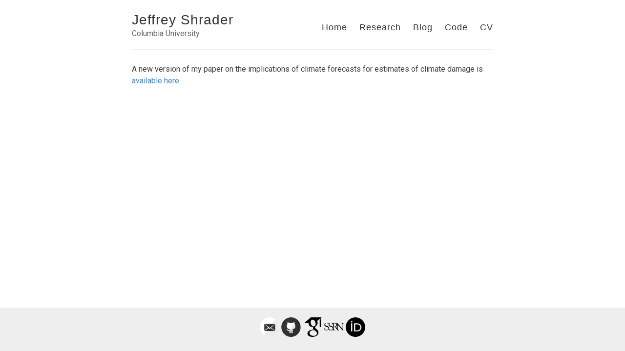

--- FILE ---
content_type: text/html; charset=utf-8
request_url: https://jeffreyshrader.com/new-ficl/
body_size: 2141
content:
<!DOCTYPE html>
<html>
  <head>
    <title>Jeffrey Shrader – Columbia University</title>
    <!-- Begin Jekyll SEO tag v2.8.0 -->
<title>Jeffrey Shrader | Columbia University</title>
<meta name="generator" content="Jekyll v3.10.0" />
<meta property="og:title" content="Jeffrey Shrader" />
<meta name="author" content="Jeffrey Shrader" />
<meta property="og:locale" content="en_US" />
<meta name="description" content="A new version of my paper on the implications of climate forecasts for estimates of climate damage is available here." />
<meta property="og:description" content="A new version of my paper on the implications of climate forecasts for estimates of climate damage is available here." />
<link rel="canonical" href="https://jeffreyshrader.com//new-ficl/" />
<meta property="og:url" content="https://jeffreyshrader.com//new-ficl/" />
<meta property="og:site_name" content="Jeffrey Shrader" />
<meta property="og:type" content="article" />
<meta property="article:published_time" content="2023-06-06T00:00:00+00:00" />
<meta name="twitter:card" content="summary" />
<meta property="twitter:title" content="Jeffrey Shrader" />
<script type="application/ld+json">
{"@context":"https://schema.org","@type":"BlogPosting","author":{"@type":"Person","name":"Jeffrey Shrader"},"dateModified":"2023-06-06T00:00:00+00:00","datePublished":"2023-06-06T00:00:00+00:00","description":"A new version of my paper on the implications of climate forecasts for estimates of climate damage is available here.","headline":"Jeffrey Shrader","mainEntityOfPage":{"@type":"WebPage","@id":"https://jeffreyshrader.com//new-ficl/"},"url":"https://jeffreyshrader.com//new-ficl/"}</script>
<!-- End Jekyll SEO tag -->

        <meta charset="utf-8" />
    <meta content='text/html; charset=utf-8' http-equiv='Content-Type'>
    <meta http-equiv='X-UA-Compatible' content='IE=edge'>
    <meta name='viewport' content='width=device-width, initial-scale=1.0, maximum-scale=1.0'>

    
    <meta name="description" content="A new version of my paper on the implications of climate forecasts for estimates of climate damage is available here.
" />
    <meta property="og:description" content="A new version of my paper on the implications of climate forecasts for estimates of climate damage is available here.
" />
    
    <meta name="author" content="Jeffrey Shrader" />

    
    <meta property="og:title" content="" />
    <meta property="twitter:title" content="" />
    

    
    <meta property="og:image" content="https://jeffreyshrader.com//images/jeff_plant.jpg"/>
    <meta property="twitter:image" content="https://jeffreyshrader.com//images/jeff_plant.jpg"/>
    
    <meta property="og:site_name" content="Jeffrey Shrader - Assistant Professor"/>


    <link rel="stylesheet" type="text/css" href="/style.css" />
    <link rel="alternate" type="application/rss+xml" title="Jeffrey Shrader - Columbia University" href="/feed.xml" />
    <link rel="canonical" href="https://jeffreyshrader.com//new-ficl/" />

    <meta name="theme-color" content="#000000">
    <link rel="icon" type="image/png" sizes="32x32" href="/images/reg_icon12358.png">
  </head>

  <body>
    <div id="bar"></div>
    <div class="wrapper-container">
      <div class="wrapper-masthead">
        <div class="container">
          <header class="masthead clearfix">
            <!--<a href="/" class="site-avatar"><img src="/images/jeff_plant.jpg" /></a>-->

            <div class="site-info">
              <h1 class="site-name"><a href="/">Jeffrey Shrader</a></h1>
              <p class="site-description">Columbia University</p> 
            </div>

            <nav>
              <a href="/">Home</a>
              <div class="dropdown">
                <a href="/research">Research</a>
                <div class="dropdown-content">
                  <a href="/research/#working-papers">Working papers</a>
                  <a href="/research/#work-in-progress">Work in progress</a>
                  <a href="/research/#highlighted-publications">Publications</a>
                  <a href="/research/#policy-work">Policy work</a>
                </div>
              </div>
              <a href="/blog">Blog</a>
              <a href="/code">Code</a>
              <a href="/papers/shrader_cv.pdf">CV</a>
              <!--<a href="/search">Search</a>-->
            </nav>
          </header>
        </div>
      </div>

      <div class="wrapper-main">
        <div id="main" role="main" class="container">
          <script src="https://cdn.mathjax.org/mathjax/latest/MathJax.js?config=TeX-AMS-MML_HTMLorMML" type="text/javascript"></script>
<article class="post detailed">
  <h1></h1>

  <div>
    <!--<p class="author_title">Jeffrey Shrader  ·  June  6, 2023</p>-->
    <!--
    <div class="post-tags">
      
      
        <a href="/categories/#news">news</a>
        
      
    </div>
  </div>-->
    
  <div class="entry">
    <p>A new version of my paper on the implications of climate forecasts for estimates of climate damage is <a href="/papers/forecasts_and_adaptation.pdf">available here</a>.</p>

  </div>

  <!--<div>
    <p><span class="share-box">Share:</span> <a href="http://twitter.com/share?text=&url=https://jeffreyshrader.com//new-ficl/" target="_blank">Twitter</a>, <a href="https://www.facebook.com/sharer.php?u=https://jeffreyshrader.com//new-ficl/" target="_blank">Facebook</a></p>
  </div>-->

  <!--<<div class="date">
    Written on 2023-06-06
  </div>
  -->
  
</article>

        </div>
      </div>

      <div class="wrapper-footer">
        <div class="container">
          <footer class="footer">
            <a href="mailto:jgs2103@columbia.edu"><i class="svg-icon email"></i></a>
<a href="https://github.com/jshrader"><i class="svg-icon github"></i></a>
<a href="https://scholar.google.com/citations?user=9VrtHcIAAAAJ&hl=en"><i class="svg-icon googlescholar"></i></a>












<a href="https://papers.ssrn.com/sol3/cf_dev/AbsByAuth.cfm?per_id=1435490"><i class="svg-icon ssrn"></i></a>
<a href="https://orcid.org/9VrtHcIAAAAJ&hl=en"><i class="svg-icon orcid"></i></a>


          </footer>
        </div>
      </div>
    </div>

    <!--<script src="/js/jquery.min.js"></script>-->
    <script>
  var acc = document.getElementsByClassName("accordion");
  var i;
  
  for (i = 0; i < acc.length; i++) {
                  acc[i].onclick = function(){
                  this.classList.toggle("active");
                  this.parentNode.nextElementSibling.classList.toggle("show");
                  }
                  }
</script>

    <script>
  function externalLinks() {
  for(var c = document.getElementsByTagName("a"), a = 0;
  a < c.length;a++) {
      var b = c[a];
      b.getAttribute("href") && b.hostname !== location.hostname && (b.target = "_blank")
      }
      } ;
      externalLinks(); 
</script>

    
	<!-- Google Analytics -->
	<script>
		(function(i,s,o,g,r,a,m){i['GoogleAnalyticsObject']=r;i[r]=i[r]||function(){
		(i[r].q=i[r].q||[]).push(arguments)},i[r].l=1*new Date();a=s.createElement(o),
		m=s.getElementsByTagName(o)[0];a.async=1;a.src=g;m.parentNode.insertBefore(a,m)
		})(window,document,'script','//www.google-analytics.com/analytics.js','ga');

		ga('create', 'UA-147419201-1', 'auto');
		ga('send', 'pageview', {
		  'page': '/new-ficl/',
		  'title': ''
		});
	</script>
	<!-- End Google Analytics -->


  </body>
</html>


--- FILE ---
content_type: text/css; charset=utf-8
request_url: https://jeffreyshrader.com/style.css
body_size: 29422
content:
@charset "UTF-8";
/***************/
/* MEYER RESET */
/***************/
@import url("https://fonts.googleapis.com/css?family=Roboto");
html, body, div, span, applet, object, iframe,
h1, h2, h3, h4, h5, h6, p, blockquote, pre,
a, abbr, acronym, address, big, cite, code,
del, dfn, em, img, ins, kbd, q, s, samp,
small, strike, strong, sub, sup, tt, var,
b, u, i, center,
dl, dt, dd, ol, ul, li,
fieldset, form, label, legend,
table, caption, tbody, tfoot, thead, tr, th, td,
article, aside, canvas, details, embed,
figure, figcaption, footer, header, hgroup,
menu, nav, output, ruby, section, summary,
time, mark, audio, video {
  margin: 0;
  padding: 0;
  border: 0;
  font-size: 100%;
  font: inherit;
  vertical-align: baseline;
}

article, aside, details, figcaption, figure,
footer, header, hgroup, menu, nav, section {
  display: block;
}

body {
  line-height: 1;
}

ol, ul {
  list-style: none;
}

blockquote, q {
  quotes: none;
}

blockquote:before, blockquote:after,
q:before, q:after {
  content: '';
  content: none;
}

table {
  border-collapse: collapse;
  border-spacing: 0;
}

*, *:before, *:after {
  -moz-box-sizing: border-box;
  -webkit-box-sizing: border-box;
  box-sizing: border-box;
}

/**************/
/*  MY RULES  */
/**************/
button.accordion {
  font-family: -system-ui, -apple-system, BlinkMacSystemFont, "Segoe UI", Roboto, Helvetica, Arial, sans-serif, "Apple Color Emoji", "Segoe UI Emoji", "Segoe UI Symbol";
  color: #404040;
  cursor: pointer;
  padding: 0px;
  border: none;
  text-align: left;
  outline: none;
  font-size: 100%;
  font-weight: 200;
  transition: 0.4s;
  background-color: #ffffff;
}

button.accordion:hover {
  background-color: #f1f1f1;
}

button.accordion:after {
  content: '[\002B]';
  font-size: 90%;
  color: #777;
  float: left;
  margin-left: 1px;
}

button.accordion.active:after {
  content: "[\2212]";
}

div.panel {
  padding: 0px 20px 0px 20px;
  margin-top: -16px;
  display: none;
  background-color: white;
  font-size: 100%;
}

div.panel.show {
  display: block !important;
}

/**************/
/* BASE RULES */
/**************/
html {
  font-size: 100%;
  height: 100%;
}

body {
  background: #fff;
  font-family: -system-ui, -apple-system, BlinkMacSystemFont, "Segoe UI", Roboto, Helvetica, Arial, sans-serif, "Apple Color Emoji", "Segoe UI Emoji", "Segoe UI Symbol";
  color: #404040;
  line-height: 1.5;
  font-weight: 200;
  font-size: 16px;
  height: 100%;
}

.container {
  margin: 0 auto;
  /* This controls overall width of the page */
  /*max-width: 780px;*/
  max-width: 760px;
  padding: 0 10px;
  width: 100%;
}

h1, h2, h3, h4, h5, h6 {
  font-family: -system-ui, -apple-system, BlinkMacSystemFont, "Segoe UI", Roboto, Helvetica, Arial, sans-serif, "Apple Color Emoji", "Segoe UI Emoji", "Segoe UI Symbol";
  color: #222;
  font-weight: bold;
  line-height: 1.5;
  margin: 1em 0 15px;
  padding: 0;
  text-align: center;
  /* Possible to put text-align: center; in mobile bracket? */
}
@media screen and (max-width: 640px) {
  h1, h2, h3, h4, h5, h6 {
    line-height: 1.4;
  }
}

h1 {
  font-size: 28px;
}
h1 a {
  color: inherit;
}

h2 {
  font-size: 22px;
}

@media (min-width: 769px) {
  .post h2::before, .post h2::after {
    content: "";
    display: inline-block;
    vertical-align: middle;
    width: 46px;
    height: 1px;
    background: #c0d3da;
    margin: 0px 30px;
  }
}
h3 {
  font-size: 18px;
}

h4 {
  font-size: 16px;
  color: #222;
}

p {
  margin: 12px 0;
}

p.about_manual {
  margin: 5px 16px 5px 0px;
}

table {
  padding: 0;
}

table tr {
  border-top: 1px solid #cccccc;
  background-color: white;
  margin: 0;
  padding: 0;
}

table tr:nth-child(2n) {
  background-color: #f8f8f8;
}

table tr th {
  font-weight: bold;
  border: 1px solid #cccccc;
  text-align: left;
  margin: 0;
  padding: 6px 13px;
}

table tr td {
  border: 1px solid #cccccc;
  text-align: left;
  margin: 0;
  padding: 6px 13px;
}

table tr th :first-child,
table tr td :first-child {
  margin-top: 0;
}

table tr th :last-child,
table tr td :last-child {
  margin-bottom: 0;
}

/*.detailed .entry p:first-of-type:first-letter {
    float: left;
    margin: 0.13em 0.05em 0 -0.05em;
    font-size: 3.333em;
    line-height: 0.75em;
}*/
#search-container {
  text-align: center;
}

#search-input {
  width: 80%;
  padding: 12px 20px;
  margin: 8px 0;
  display: inline-block;
  border: 1px solid #ccc;
  border-radius: 4px;
  box-sizing: border-box;
  font-size: 18px;
  background-color: #fff3ff;
}

.share-box {
  font-weight: bold;
  color: #222;
}

a {
  color: #4183C4;
  text-decoration: none;
  cursor: pointer;
}
a:hover, a:active {
  color: #4183C4;
}

ul, ol {
  margin: 15px 0;
  padding-left: 30px;
}

ul {
  list-style-type: disc;
}

ol {
  list-style-type: decimal;
}

ol ul, ul ol, ul ul, ol ol {
  margin: 0;
}

ul ul, ol ul {
  list-style-type: circle;
}

em, i {
  font-style: italic;
}

strong, b {
  font-weight: bold;
}

img {
  max-width: 100%;
}

p > img {
  text-align: center;
  display: block;
  margin: 0 auto;
}

.gmnoprint img {
  max-width: none;
}

.date {
  color: #666;
}

::-moz-selection {
  color: #000;
  background: #eee;
}

::selection {
  color: #000;
  background: #eee;
}

.clearfix:before,
.clearfix:after {
  content: " ";
  display: table;
}

.clearfix:after {
  clear: both;
}

/*********************/
/* LAYOUT / SECTIONS */
/*********************/
.wrapper-masthead {
  margin-bottom: 25px;
}

.masthead {
  padding: 20px 0;
  border-bottom: 1px solid #eee;
}
@media screen and (max-width: 640px) {
  .masthead {
    text-align: center;
  }
}

.site-avatar {
  float: left;
  width: 1px;
  height: 1px;
  margin-right: 0px;
}
@media screen and (max-width: 640px) {
  .site-avatar {
    float: none;
    display: block;
    margin: 0 auto;
  }
}
.site-avatar img {
  border-radius: 5px;
}

.site-info {
  float: left;
}
@media screen and (max-width: 640px) {
  .site-info {
    float: none;
    display: block;
    margin: 0 auto;
    text-align: center;
  }
}

.site-name {
  margin: 0;
  color: #333;
  cursor: pointer;
  font-family: "Helvetica Neue", Helvetica, Arial, sans-serif;
  font-weight: 300;
  font-size: 28px;
  letter-spacing: 1px;
  text-align: left;
}
@media screen and (max-width: 640px) {
  .site-name {
    text-align: center;
    margin: 3px 0;
  }
}

.site-description {
  margin: -5px 0 0 0;
  color: #666;
  font-size: 16px;
  text-align: left;
  /* Again, possible to quickly do different mobile align? */
}
@media screen and (max-width: 640px) {
  .site-description {
    text-align: center;
    margin: 3px 0;
  }
}

nav {
  float: right;
  margin-top: 23px;
  font-family: "Helvetica Neue", Helvetica, Arial, sans-serif;
  font-size: 18px;
}
@media screen and (max-width: 640px) {
  nav {
    float: none;
    margin-top: 9px;
    display: block;
    font-size: 16px;
  }
}
nav a {
  margin-left: 20px;
  color: #333;
  text-align: right;
  font-weight: 300;
  letter-spacing: 1px;
}
@media screen and (max-width: 640px) {
  nav a {
    margin: 0 10px;
    color: #4183C4;
  }
}

.dropdown {
  position: relative;
  display: inline-block;
}

.dropdown-content {
  display: none;
  position: absolute;
  background-color: white;
  margin-left: 16px;
  margin-top: 0px;
  box-shadow: 0px 8px 16px 0px rgba(0, 0, 0, 0.2);
  z-index: 1;
  width: auto !important;
  white-space: nowrap;
}

.dropdown-content a {
  color: black;
  padding-right: 12px;
  padding-left: 0px;
  padding-top: 4px;
  text-decoration: none;
  display: block;
  text-align: left !important;
  font-size: 16px;
}

.dropdown-content a:hover {
  color: #147497;
}

@media screen and (min-width: 640px) {
  .dropdown:hover .dropdown-content {
    display: block;
  }
}
.posts > .post {
  padding-bottom: 0em;
  border-bottom: 1px solid #eee;
}

.posts > .post:last-child {
  padding-bottom: 1em;
  border-bottom: none;
}

.post blockquote {
  margin: 1.8em .8em;
  /*border-left: 2px solid $gray;*/
  padding: 0.1em 1em;
  color: #666;
  font-size: 18px;
  font-style: italic;
  background-color: #ede1ff;
}
.post .you-may-like {
  margin: 1.8em .8em;
  /*border-left: 2px solid $gray;*/
  padding: 0.1em 1em;
  color: #666;
  font-size: 22px;
  font-style: italic;
  background-color: #ddffb5;
}
.post .comments {
  margin-top: 10px;
}
.post .read-more {
  text-transform: uppercase;
  font-size: 15px;
}

.wrapper-container {
  min-height: 100%;
  position: relative;
}

.wrapper-container-resize {
  /*border : 2px solid #000; */
  overflow: hidden;
}

.wrapper-container-resize div {
  min-height: 140px;
  padding: 0px;
}

#about_one {
  float: left;
  margin-right: 16px;
  margin-top: 8px;
  width: 320px;
}

#about_two {
  overflow: hidden;
  margin-left: 8px;
  margin-right: 9px;
  text-align: justify;
  font-size: 100%;
  /*min-height:140px;*/
}

.post-container div {
  max-height: 64px;
  padding: 0px;
}

#one_post {
  float: left;
  margin-right: 4px;
  margin-top: 0px;
  margin-left: 0px;
  width: 94px;
}

#two_post {
  overflow: hidden;
  margin-left: 6px;
  /*min-height:140px;*/
}

#one_post p {
  margin: 6px 0;
}

#two_post p {
  margin: 6px 0;
}

#one_post img {
  max-height: 46px;
  float: center;
}

#one_contact {
  float: left;
  width: 50%;
  padding: 0px;
  /*float:left; 
margin-right:12px;
margin-top: 0px;
margin-left:0px;
min-width: 50%;*/
}

#two_contact {
  float: left;
  width: 50%;
  padding: 0px;
  /*overflow:hidden;
  margin-left:12px;
  float:left;*/
  /*min-height:140px;*/
}

.column {
  float: left;
  width: 50%;
  padding: 0px;
}

/* Clear floats after the columns */
.row:after {
  content: "";
  display: table;
  clear: both;
}

@media screen and (max-width: 640px) {
  #about_one {
    /* float: none is crucial to resizing */
    float: none;
    display: block;
    margin-left: auto;
    margin-right: auto;
    /*width:40%;*/
    border: 0;
  }

  #one_post {
    /* float: none is crucial to resizing */
    float: none;
    display: block;
    margin-left: auto;
    margin-right: auto;
    /*width:40%;*/
    border: 0;
  }

  #one_post img {
    max-height: 46px;
    float: none;
    display: block;
  }

  #one_contact {
    /* float: none is crucial to resizing */
    float: none;
    display: block;
    margin-left: auto;
    margin-right: auto;
    /*width:40%;*/
    border: 0;
    text-align: center;
  }

  #two_contact {
    /* float: none is crucial to resizing */
    float: none;
    display: block;
    margin-left: auto;
    margin-right: auto;
    /*width:40%;*/
    border: 0;
    text-align: center;
  }
}
.wrapper-main {
  padding-bottom: 134px;
}

.wrapper-footer {
  position: absolute;
  bottom: 0;
  width: 100%;
  height: 89px;
  background-color: #eee;
}

footer {
  padding: 20px 0;
  text-align: center;
}

body:after {
      background: linear-gradient(to right, #ffffff 0, #2196F3 33%, #E91E63 66%, #000 100%);
      width: 100%;
      height: 5px;
      top: 0;
      position: absolute;
      left: 0;
      content: '';
}

#bar {
  background: #ffffff;
  height: 7px;
  background-size: cover;
  background-position: left 60%;
  position: fixed;
  top: 0;
  width: 100%;
  overflow: hidden;
  z-index: 1000;
}

.post h1 {
  font-family: -system-ui, -apple-system, BlinkMacSystemFont, "Segoe UI", Roboto, Helvetica, Arial, sans-serif, "Apple Color Emoji", "Segoe UI Emoji", "Segoe UI Symbol";
  text-align: center;
  font-weight: bold;
  font-kerning: auto;
  font-feature-settings: "kern","liga","dlig","hlig","cswh";
  line-height: 1.2;
}

.page h1 {
  font-family: -system-ui, -apple-system, BlinkMacSystemFont, "Segoe UI", Roboto, Helvetica, Arial, sans-serif, "Apple Color Emoji", "Segoe UI Emoji", "Segoe UI Symbol";
  text-align: center;
  font-weight: bold;
  font-kerning: auto;
  font-feature-settings: "kern","liga","dlig","hlig","cswh";
  line-height: 1.2;
}

.author_title {
  text-align: center;
  color: #939aa1;
  letter-spacing: 2px;
}

.post_date {
  text-align: left;
  color: #939aa1;
}

.cd-container a {
  color: #30434e;
  text-decoration: none;
  font-family: "Open Sans", sans-serif;
}

.cd-container img {
  max-width: 100%;
}

.cd-container h1, .cd-container h2 {
  font-family: "Open Sans", sans-serif;
  font-weight: bold;
}

/* --------------------------------

Modules - reusable parts of our design

-------------------------------- */
.cd-container {
  /* this class is used to give a max-width to the element it is applied to, and center it horizontally when it reaches that max-width */
  width: 90%;
  max-width: 1170px;
  margin: 0 auto;
}

.cd-container::after {
  /* clearfix */
  content: '';
  display: table;
  clear: both;
}

#cd-timeline {
  position: relative;
  padding: 2em 0;
  margin-top: 2em;
  margin-bottom: 2em;
}

#cd-timeline::before {
  /* this is the vertical line */
  content: '';
  position: absolute;
  top: 0;
  left: 18px;
  height: 100%;
  width: 4px;
  background: #d7e4ed;
}

@media only screen and (min-width: 1170px) {
  #cd-timeline {
    margin-top: 3em;
    margin-bottom: 3em;
  }

  #cd-timeline::before {
    left: 50%;
    margin-left: -2px;
  }
}
.cd-timeline-block {
  position: relative;
  margin: 2em 0;
}

.cd-timeline-block:after {
  content: "";
  display: table;
  clear: both;
}

.cd-timeline-block:first-child {
  margin-top: 0;
}

.cd-timeline-block:last-child {
  margin-bottom: 0;
}

@media only screen and (min-width: 1170px) {
  .cd-timeline-block {
    margin: 4em 0;
  }

  .cd-timeline-block:first-child {
    margin-top: 0;
  }

  .cd-timeline-block:last-child {
    margin-bottom: 0;
  }
}
.cd-timeline-img {
  position: absolute;
  top: 0;
  left: 0;
  width: 40px;
  height: 40px;
  border-radius: 50%;
  box-shadow: 0 0 0 4px white, inset 0 2px 0 rgba(0, 0, 0, 0.08), 0 3px 0 4px rgba(0, 0, 0, 0.05);
}

.cd-timeline-img img {
  display: block;
  width: 24px;
  height: 24px;
  position: relative;
  left: 50%;
  top: 50%;
  margin-left: -12px;
  margin-top: -12px;
  border-radius: 10px;
}

.cd-timeline-img.cd-picture {
  background: #75ce66;
}

.cd-timeline-img.cd-movie {
  background: #c03b44;
}

.cd-timeline-img.cd-location {
  background: #f0ca45;
}

.chip {
  display: inline-block;
  height: 32px;
  font-size: 14px;
  font-weight: 500;
  color: rgba(0, 0, 0, 0.6);
  line-height: 32px;
  padding: 0 12px;
  border-radius: 16px;
  background-color: #e4e4e4;
  margin-bottom: 5px;
  margin-right: 5px;
}

.yellow.lighten-2 {
  background-color: #efd3f9 !important;
}

#gh-latest {
  font-size: 16px;
  text-align: center;
}

.text-link {
  color: #000;
  text-decoration: none;
  border-bottom: 1px dotted #000;
}

#carbonads {
  --width: 180px;
  --font-size: 14px;
}

#carbonads {
  font-family: -apple-system, BlinkMacSystemFont, "Segoe UI", Roboto, Oxygen-Sans, Ubuntu, Cantarell, "Helvetica Neue", Helvetica, Arial, sans-serif;
  display: inline-block;
  overflow: hidden;
  max-width: 270px;
  border-radius: 4px;
  text-align: center;
  border: dashed 1px #e6e6e6;
  background-color: #fafafa;
  font-size: var(--font-size);
  line-height: 1.5;
  width: 100%;
}

#carbonads a {
  color: inherit;
  text-decoration: none;
}

#carbonads a:hover {
  color: inherit;
}

#carbonads span {
  position: relative;
  display: block;
  overflow: hidden;
}

.carbon-img {
  display: block;
  margin-bottom: 8px;
  max-width: var(--width);
  line-height: 1;
}

.carbon-img img {
  display: block;
  margin: 0 auto;
  max-width: 130px !important;
  width: var(--width);
  height: auto;
  float: left;
  margin: 0;
}

.carbon-text {
  display: block;
  padding: 0 1em 8px;
  max-width: 138px;
  float: left;
  text-align: left;
}

.carbon-poweredby {
  display: block;
  padding: 10px var(--font-size);
  background: repeating-linear-gradient(-45deg, transparent, transparent 5px, rgba(0, 0, 0, 0.025) 5px, rgba(0, 0, 0, 0.025) 10px) rgba(241, 243, 244, 0.4);
  text-transform: uppercase;
  letter-spacing: .5px;
  font-weight: 600;
  font-size: 9px;
  line-height: 0;
}

.post-tags {
  text-align: center;
  line-height: 35px;
}

.post-tags a {
  font-size: 14.5px;
  padding: 2px 13px;
  border: none;
  background-color: #4CAF50;
  border-radius: 50px;
  color: #fff;
}

/* Next, back on posts */
.pagination a, .pagination span {
  padding: 3px 10px 5px;
  border: 1px solid #ffffff;
  margin-left: -2px;
  margin-right: -2px;
  background-color: #ffffff;
  display: inline-block;
  font-size: 14px;
  border-radius: 60px;
}

.pagination a:hover {
  background-color: #f1f1f1;
  color: #333;
  border: 1px solid #eee;
}

.pagination {
  text-align: center;
}

@media only screen and (min-width: 320px) and (max-width: 759px) {
  #carbonads {
    float: none;
    margin: 0 auto;
    max-width: 330px;
  }

  #carbonads span {
    position: relative;
  }

  #carbonads > span {
    max-width: none;
  }

  .carbon-img {
    float: left;
    margin: 0;
  }

  .carbon-img img {
    max-width: 130px !important;
  }

  .carbon-text {
    float: left;
    margin-bottom: 0;
    padding: 8px 20px;
    text-align: left;
    max-width: calc(100% - 130px - 3em);
  }

  .carbon-poweredby {
    left: 130px;
    bottom: 0;
    display: block;
    width: 100%;
  }
}
.tlemail {
  width: 80%;
  padding: 12px 20px;
  margin: 8px 0;
  display: inline-block;
  border: 1px solid #ccc;
  border-radius: 4px;
  box-sizing: border-box;
}

.subscribeBtn {
  width: 30%;
  background-color: #4CAF50;
  color: white;
  padding: 14px 20px;
  margin: 8px 0;
  border: none;
  border-radius: 4px;
  cursor: pointer;
  font-size: 11pt;
}

.tinyletterForm {
  border: 1px solid #ccc;
  padding: 3px;
  text-align: center;
  background: #ececec;
  margin: 8px;
  border-radius: 5px;
}

.btn-subscribe {
  line-height: 20px;
  text-decoration: none;
  background: #00000015;
  border: none;
  font-size: 12px;
  padding: 0px 7px;
  display: inline-block;
  border-radius: 4px;
  position: relative;
  top: -1px;
  margin-left: 5px;
  color: black;
}

.btn-subscribe:hover {
  color: black;
}

.btn-subscribe > svg {
  width: 21px;
  height: 21px;
  vertical-align: bottom;
  margin: 0 -2px 0 -5px;
}

@media only screen and (min-width: 1170px) {
  .cd-timeline-img {
    width: 60px;
    height: 60px;
    left: 50%;
    margin-left: -30px;
    /* Force Hardware Acceleration in WebKit */
    -webkit-transform: translateZ(0);
    -webkit-backface-visibility: hidden;
  }

  .cssanimations .cd-timeline-img.is-hidden {
    visibility: hidden;
  }

  .cssanimations .cd-timeline-img.bounce-in {
    visibility: visible;
    -webkit-animation: cd-bounce-1 0.6s;
    -moz-animation: cd-bounce-1 0.6s;
    animation: cd-bounce-1 0.6s;
  }
}
@-webkit-keyframes cd-bounce-1 {
  0% {
    opacity: 0;
    -webkit-transform: scale(0.5);
  }
  60% {
    opacity: 1;
    -webkit-transform: scale(1.2);
  }
  100% {
    -webkit-transform: scale(1);
  }
}
@-moz-keyframes cd-bounce-1 {
  0% {
    opacity: 0;
    -moz-transform: scale(0.5);
  }
  60% {
    opacity: 1;
    -moz-transform: scale(1.2);
  }
  100% {
    -moz-transform: scale(1);
  }
}
@keyframes cd-bounce-1 {
  0% {
    opacity: 0;
    -webkit-transform: scale(0.5);
    -moz-transform: scale(0.5);
    -ms-transform: scale(0.5);
    -o-transform: scale(0.5);
    transform: scale(0.5);
  }
  60% {
    opacity: 1;
    -webkit-transform: scale(1.2);
    -moz-transform: scale(1.2);
    -ms-transform: scale(1.2);
    -o-transform: scale(1.2);
    transform: scale(1.2);
  }
  100% {
    -webkit-transform: scale(1);
    -moz-transform: scale(1);
    -ms-transform: scale(1);
    -o-transform: scale(1);
    transform: scale(1);
  }
}
.cd-timeline-content {
  position: relative;
  margin-left: 60px;
  background: #e9f0f5;
  border-radius: 0.25em;
  padding: 1em;
  box-shadow: 0 3px 0 #d7e4ed;
}

.cd-timeline-content:after {
  content: "";
  display: table;
  clear: both;
}

.cd-timeline-content h2 {
  color: #303e49;
}

.cd-timeline-content p, .cd-timeline-content .cd-read-more, .cd-timeline-content .cd-date {
  font-size: 13px;
  font-size: 0.8125rem;
}

.cd-timeline-content .cd-read-more, .cd-timeline-content .cd-date {
  display: inline-block;
}

.cd-timeline-content p {
  margin: 1em 0;
  line-height: 1.6;
}

.cd-timeline-content .cd-read-more {
  float: right;
  padding: .8em 1em;
  background: #acb7c0;
  color: white;
  border-radius: 0.25em;
}

.no-touch .cd-timeline-content .cd-read-more:hover {
  background-color: #bac4cb;
}

.cd-timeline-content .cd-date {
  float: left;
  padding: .8em 0;
  opacity: .7;
}

.cd-timeline-content::before {
  content: '';
  position: absolute;
  top: 16px;
  right: 100%;
  height: 0;
  width: 0;
  border: 7px solid transparent;
  border-right: 7px solid white;
}

@media only screen and (min-width: 768px) {
  .cd-timeline-content h2 {
    font-size: 20px;
    font-size: 1.25rem;
  }

  .cd-timeline-content p {
    font-size: 16px;
    font-size: 1rem;
  }

  .cd-timeline-content .cd-read-more, .cd-timeline-content .cd-date {
    font-size: 14px;
    font-size: 0.875rem;
  }
}
@media only screen and (min-width: 1170px) {
  .cd-timeline-content {
    margin-left: 0;
    padding: 1.6em;
    width: 45%;
  }

  .cd-timeline-content::before {
    top: 24px;
    left: 100%;
    border-color: transparent;
    border-left-color: white;
  }

  .cd-timeline-content .cd-read-more {
    float: left;
  }

  .cd-timeline-content .cd-date {
    position: absolute;
    width: 100%;
    left: 122%;
    top: 6px;
    font-size: 16px;
    font-size: 1rem;
  }

  .cd-timeline-block:nth-child(even) .cd-timeline-content {
    float: right;
  }

  .cd-timeline-block:nth-child(even) .cd-timeline-content::before {
    top: 24px;
    left: auto;
    right: 100%;
    border-color: transparent;
    border-right-color: white;
  }

  .cd-timeline-block:nth-child(even) .cd-timeline-content .cd-read-more {
    float: right;
  }

  .cd-timeline-block:nth-child(even) .cd-timeline-content .cd-date {
    left: auto;
    right: 122%;
    text-align: right;
  }

  .cssanimations .cd-timeline-content.is-hidden {
    visibility: hidden;
  }

  .cssanimations .cd-timeline-content.bounce-in {
    visibility: visible;
    -webkit-animation: cd-bounce-2 0.6s;
    -moz-animation: cd-bounce-2 0.6s;
    animation: cd-bounce-2 0.6s;
  }
}
@media only screen and (min-width: 1170px) {
  /* inverse bounce effect on even content blocks */
  .cssanimations .cd-timeline-block:nth-child(even) .cd-timeline-content.bounce-in {
    -webkit-animation: cd-bounce-2-inverse 0.6s;
    -moz-animation: cd-bounce-2-inverse 0.6s;
    animation: cd-bounce-2-inverse 0.6s;
  }
}
@-webkit-keyframes cd-bounce-2 {
  0% {
    opacity: 0;
    -webkit-transform: translateX(-100px);
  }
  60% {
    opacity: 1;
    -webkit-transform: translateX(20px);
  }
  100% {
    -webkit-transform: translateX(0);
  }
}
@-moz-keyframes cd-bounce-2 {
  0% {
    opacity: 0;
    -moz-transform: translateX(-100px);
  }
  60% {
    opacity: 1;
    -moz-transform: translateX(20px);
  }
  100% {
    -moz-transform: translateX(0);
  }
}
@keyframes cd-bounce-2 {
  0% {
    opacity: 0;
    -webkit-transform: translateX(-100px);
    -moz-transform: translateX(-100px);
    -ms-transform: translateX(-100px);
    -o-transform: translateX(-100px);
    transform: translateX(-100px);
  }
  60% {
    opacity: 1;
    -webkit-transform: translateX(20px);
    -moz-transform: translateX(20px);
    -ms-transform: translateX(20px);
    -o-transform: translateX(20px);
    transform: translateX(20px);
  }
  100% {
    -webkit-transform: translateX(0);
    -moz-transform: translateX(0);
    -ms-transform: translateX(0);
    -o-transform: translateX(0);
    transform: translateX(0);
  }
}
@-webkit-keyframes cd-bounce-2-inverse {
  0% {
    opacity: 0;
    -webkit-transform: translateX(100px);
  }
  60% {
    opacity: 1;
    -webkit-transform: translateX(-20px);
  }
  100% {
    -webkit-transform: translateX(0);
  }
}
@-moz-keyframes cd-bounce-2-inverse {
  0% {
    opacity: 0;
    -moz-transform: translateX(100px);
  }
  60% {
    opacity: 1;
    -moz-transform: translateX(-20px);
  }
  100% {
    -moz-transform: translateX(0);
  }
}
@keyframes cd-bounce-2-inverse {
  0% {
    opacity: 0;
    -webkit-transform: translateX(100px);
    -moz-transform: translateX(100px);
    -ms-transform: translateX(100px);
    -o-transform: translateX(100px);
    transform: translateX(100px);
  }
  60% {
    opacity: 1;
    -webkit-transform: translateX(-20px);
    -moz-transform: translateX(-20px);
    -ms-transform: translateX(-20px);
    -o-transform: translateX(-20px);
    transform: translateX(-20px);
  }
  100% {
    -webkit-transform: translateX(0);
    -moz-transform: translateX(0);
    -ms-transform: translateX(0);
    -o-transform: translateX(0);
    transform: translateX(0);
  }
}
/* CV styling */
.cv {
  /* Section headers */
}
.cv code, .cv table {
  margin: 0;
  padding: 0;
  border: 0;
  font-size: 100%;
  font: inherit;
  vertical-align: baseline;
}
.cv table {
  border-collapse: collapse;
  border-spacing: 0;
}
.cv body {
  font: normal normal 400;
  line-height: 1.5em;
  /*also written as...  font: normal normal 400 100%/1.5em;*/
  margin: 0.5in 0.5in 0.5in 0.5in;
}
.cv em {
  font-style: italic;
}
.cv h1 {
  font-family: "Avenir Next", sans-serif;
  text-align: center;
  /* font-size: 50pt; */
  font-size: 600%;
  font-weight: lighter;
  position: relative;
  line-height: 1.2em;
  position: relative;
  /* left: 28%; */
}
.cv h1 strong {
  font-weight: normal !important;
  line-height: 1em;
}
.cv h2 {
  /* font-size: 20pt; */
  font-size: 150%;
  text-align: left;
  font-weight: 600;
  display: flex;
  /* line-height: 1.5em; */
  margin-top: 0.7em;
  margin-bottom: 0.5em;
  width: 100%;
}
.cv h2:after {
  border-bottom: 1.7px solid #d3d3d3;
  /* height: 0.8em; */
  margin-left: 10px;
  content: "";
  flex: 1;
}
.cv h3 {
  text-align: left;
  margin-top: 0px;
  margin-bottom: 7px;
  font-weight: normal;
  font-size: 13pt;
}
.cv code {
  /*font-family: "Palatino";*/
  font-style: italic;
  float: right;
  color: #000;
  font-weight: normal;
}
.cv li:before {
  content: "-";
  position: relative;
  left: -0.5em;
}
.cv li {
  /*second line indent*/
  padding-left: 2.25em;
  text-indent: -1.25em;
  /*color: #777;*/
}
.cv #contact-info {
  text-align: center;
  position: relative;
  font-weight: lighter;
  color: #ccc;
  /* font-family: Menlo,monospace,sans-serif; */
  font-size: 80%;
}
.cv #contact-info a {
  text-decoration: none;
}
.cv a {
  text-decoration: none;
  color: #147497;
}
.cv hr {
  visibility: hidden;
  height: 0mm;
}

.highlight {
  background-color: #1e1c3f;
  padding: 7px 7px 7px 10px;
  overflow: auto;
  font-size: 90%;
}

code {
  font-family: 'Bitstream Vera Sans Mono','Courier', monospace;
  color: #d8d8d8;
}

.highlighter-rouge {
  background-color: #FAFAFA;
  color: #FF554A;
}

.highlight .c {
  color: #586E75;
}

/* Comment */
.highlight .err {
  color: #93A1A1;
}

/* Error */
.highlight .g {
  color: #93A1A1;
}

/* Generic */
.highlight .k {
  color: #859900;
}

/* Keyword */
.highlight .l {
  color: #93A1A1;
}

/* Literal */
.highlight .n {
  color: #93A1A1;
}

/* Name */
.highlight .o {
  color: #859900;
}

/* Operator */
.highlight .x {
  color: #CB4B16;
}

/* Other */
.highlight .p {
  color: #93A1A1;
}

/* Punctuation */
.highlight .cm {
  color: #586E75;
}

/* Comment.Multiline */
.highlight .cp {
  color: #859900;
}

/* Comment.Preproc */
.highlight .c1 {
  color: #586E75;
}

/* Comment.Single */
.highlight .cs {
  color: #859900;
}

/* Comment.Special */
.highlight .gd {
  color: #2AA198;
}

/* Generic.Deleted */
.highlight .ge {
  color: #93A1A1;
  font-style: italic;
}

/* Generic.Emph */
.highlight .gr {
  color: #DC322F;
}

/* Generic.Error */
.highlight .gh {
  color: #CB4B16;
}

/* Generic.Heading */
.highlight .gi {
  color: #859900;
}

/* Generic.Inserted */
.highlight .go {
  color: #93A1A1;
}

/* Generic.Output */
.highlight .gp {
  color: #93A1A1;
}

/* Generic.Prompt */
.highlight .gs {
  color: #93A1A1;
  font-weight: bold;
}

/* Generic.Strong */
.highlight .gu {
  color: #CB4B16;
}

/* Generic.Subheading */
.highlight .gt {
  color: #93A1A1;
}

/* Generic.Traceback */
.highlight .kc {
  color: #CB4B16;
}

/* Keyword.Constant */
.highlight .kd {
  color: #268BD2;
}

/* Keyword.Declaration */
.highlight .kn {
  color: #859900;
}

/* Keyword.Namespace */
.highlight .kp {
  color: #859900;
}

/* Keyword.Pseudo */
.highlight .kr {
  color: #268BD2;
}

/* Keyword.Reserved */
.highlight .kt {
  color: #DC322F;
}

/* Keyword.Type */
.highlight .ld {
  color: #93A1A1;
}

/* Literal.Date */
.highlight .m {
  color: #2AA198;
}

/* Literal.Number */
.highlight .s {
  color: #2AA198;
}

/* Literal.String */
.highlight .na {
  color: #93A1A1;
}

/* Name.Attribute */
.highlight .nb {
  color: #E91E63;
}

/* Name.Builtin */
.highlight .nc {
  color: #268BD2;
}

/* Name.Class */
.highlight .no {
  color: #CB4B16;
}

/* Name.Constant */
.highlight .nd {
  color: #268BD2;
}

/* Name.Decorator */
.highlight .ni {
  color: #CB4B16;
}

/* Name.Entity */
.highlight .ne {
  color: #CB4B16;
}

/* Name.Exception */
.highlight .nf {
  color: #268BD2;
}

/* Name.Function */
.highlight .nl {
  color: #93A1A1;
}

/* Name.Label */
.highlight .nn {
  color: #93A1A1;
}

/* Name.Namespace */
.highlight .nx {
  color: #B39DDB;
}

/* Name.Other */
.highlight .py {
  color: #93A1A1;
}

/* Name.Property */
.highlight .nt {
  color: #268BD2;
}

/* Name.Tag */
.highlight .nv {
  color: #268BD2;
}

/* Name.Variable */
.highlight .ow {
  color: #859900;
}

/* Operator.Word */
.highlight .w {
  color: #93A1A1;
}

/* Text.Whitespace */
.highlight .mf {
  color: #2AA198;
}

/* Literal.Number.Float */
.highlight .mh {
  color: #2AA198;
}

/* Literal.Number.Hex */
.highlight .mi {
  color: #2AA198;
}

/* Literal.Number.Integer */
.highlight .mo {
  color: #2AA198;
}

/* Literal.Number.Oct */
.highlight .sb {
  color: #586E75;
}

/* Literal.String.Backtick */
.highlight .sc {
  color: #2AA198;
}

/* Literal.String.Char */
.highlight .sd {
  color: #93A1A1;
}

/* Literal.String.Doc */
.highlight .s2 {
  color: #2AA198;
}

/* Literal.String.Double */
.highlight .se {
  color: #CB4B16;
}

/* Literal.String.Escape */
.highlight .sh {
  color: #93A1A1;
}

/* Literal.String.Heredoc */
.highlight .si {
  color: #2AA198;
}

/* Literal.String.Interpol */
.highlight .sx {
  color: #2AA198;
}

/* Literal.String.Other */
.highlight .sr {
  color: #DC322F;
}

/* Literal.String.Regex */
.highlight .s1 {
  color: #2AA198;
}

/* Literal.String.Single */
.highlight .ss {
  color: #2AA198;
}

/* Literal.String.Symbol */
.highlight .bp {
  color: #268BD2;
}

/* Name.Builtin.Pseudo */
.highlight .vc {
  color: #268BD2;
}

/* Name.Variable.Class */
.highlight .vg {
  color: #268BD2;
}

/* Name.Variable.Global */
.highlight .vi {
  color: #268BD2;
}

/* Name.Variable.Instance */
.highlight .il {
  color: #2AA198;
}

/* Literal.Number.Integer.Long */
.highlight {
  background-color: #1e1c3f;
  padding: 7px 7px 7px 10px;
  overflow: scroll;
  font-size: 95%;
}

code {
  font-family: 'Bitstream Vera Sans Mono','Courier', monospace;
  color: #d8d8d8;
}

.highlighter-rouge {
  background-color: #FAFAFA;
  color: #FF554A;
  font-size: 16px;
}

.highlight .hll {
  background-color: #f1fa8c;
}

.highlight {
  background: #282a36;
  color: #f8f8f2;
}

.highlight .c {
  color: #6272a4;
}

/* Comment */
.highlight .err {
  color: #f8f8f2;
}

/* Error */
.highlight .g {
  color: #f8f8f2;
}

/* Generic */
.highlight .k {
  color: #ff79c6;
}

/* Keyword */
.highlight .l {
  color: #f8f8f2;
}

/* Literal */
.highlight .n {
  color: #f8f8f2;
}

/* Name */
.highlight .o {
  color: #ff79c6;
}

/* Operator */
.highlight .x {
  color: #f8f8f2;
}

/* Other */
.highlight .p {
  color: #f8f8f2;
}

/* Punctuation */
.highlight .ch {
  color: #6272a4;
}

/* Comment.Hashbang */
.highlight .cm {
  color: #6272a4;
}

/* Comment.Multiline */
.highlight .cp {
  color: #ff79c6;
}

/* Comment.Preproc */
.highlight .cpf {
  color: #6272a4;
}

/* Comment.PreprocFile */
.highlight .c1 {
  color: #6272a4;
}

/* Comment.Single */
.highlight .cs {
  color: #6272a4;
}

/* Comment.Special */
.highlight .gd {
  color: #8b080b;
}

/* Generic.Deleted */
.highlight .ge {
  color: #f8f8f2;
  text-decoration: underline;
}

/* Generic.Emph */
.highlight .gr {
  color: #f8f8f2;
}

/* Generic.Error */
.highlight .gh {
  color: #f8f8f2;
  font-weight: bold;
}

/* Generic.Heading */
.highlight .gi {
  color: #f8f8f2;
  font-weight: bold;
}

/* Generic.Inserted */
.highlight .go {
  color: #44475a;
}

/* Generic.Output */
.highlight .gp {
  color: #f8f8f2;
}

/* Generic.Prompt */
.highlight .gs {
  color: #f8f8f2;
}

/* Generic.Strong */
.highlight .gu {
  color: #f8f8f2;
  font-weight: bold;
}

/* Generic.Subheading */
.highlight .gt {
  color: #f8f8f2;
}

/* Generic.Traceback */
.highlight .kc {
  color: #ff79c6;
}

/* Keyword.Constant */
.highlight .kd {
  color: #8be9fd;
  font-style: italic;
}

/* Keyword.Declaration */
.highlight .kn {
  color: #ff79c6;
}

/* Keyword.Namespace */
.highlight .kp {
  color: #ff79c6;
}

/* Keyword.Pseudo */
.highlight .kr {
  color: #ff79c6;
}

/* Keyword.Reserved */
.highlight .kt {
  color: #8be9fd;
}

/* Keyword.Type */
.highlight .ld {
  color: #f8f8f2;
}

/* Literal.Date */
.highlight .m {
  color: #bd93f9;
}

/* Literal.Number */
.highlight .s {
  color: #f1fa8c;
}

/* Literal.String */
.highlight .na {
  color: #50fa7b;
}

/* Name.Attribute */
.highlight .nb {
  color: #8be9fd;
  font-style: italic;
}

/* Name.Builtin */
.highlight .nc {
  color: #50fa7b;
}

/* Name.Class */
.highlight .no {
  color: #f8f8f2;
}

/* Name.Constant */
.highlight .nd {
  color: #f8f8f2;
}

/* Name.Decorator */
.highlight .ni {
  color: #f8f8f2;
}

/* Name.Entity */
.highlight .ne {
  color: #f8f8f2;
}

/* Name.Exception */
.highlight .nf {
  color: #50fa7b;
}

/* Name.Function */
.highlight .nl {
  color: #8be9fd;
  font-style: italic;
}

/* Name.Label */
.highlight .nn {
  color: #f8f8f2;
}

/* Name.Namespace */
.highlight .nx {
  color: #f8f8f2;
}

/* Name.Other */
.highlight .py {
  color: #f8f8f2;
}

/* Name.Property */
.highlight .nt {
  color: #ff79c6;
}

/* Name.Tag */
.highlight .nv {
  color: #8be9fd;
  font-style: italic;
}

/* Name.Variable */
.highlight .ow {
  color: #ff79c6;
}

/* Operator.Word */
.highlight .w {
  color: #f8f8f2;
}

/* Text.Whitespace */
.highlight .mb {
  color: #bd93f9;
}

/* Literal.Number.Bin */
.highlight .mf {
  color: #bd93f9;
}

/* Literal.Number.Float */
.highlight .mh {
  color: #bd93f9;
}

/* Literal.Number.Hex */
.highlight .mi {
  color: #bd93f9;
}

/* Literal.Number.Integer */
.highlight .mo {
  color: #bd93f9;
}

/* Literal.Number.Oct */
.highlight .sa {
  color: #f1fa8c;
}

/* Literal.String.Affix */
.highlight .sb {
  color: #f1fa8c;
}

/* Literal.String.Backtick */
.highlight .sc {
  color: #f1fa8c;
}

/* Literal.String.Char */
.highlight .dl {
  color: #f1fa8c;
}

/* Literal.String.Delimiter */
.highlight .sd {
  color: #f1fa8c;
}

/* Literal.String.Doc */
.highlight .s2 {
  color: #f1fa8c;
}

/* Literal.String.Double */
.highlight .se {
  color: #f1fa8c;
}

/* Literal.String.Escape */
.highlight .sh {
  color: #f1fa8c;
}

/* Literal.String.Heredoc */
.highlight .si {
  color: #f1fa8c;
}

/* Literal.String.Interpol */
.highlight .sx {
  color: #f1fa8c;
}

/* Literal.String.Other */
.highlight .sr {
  color: #f1fa8c;
}

/* Literal.String.Regex */
.highlight .s1 {
  color: #f1fa8c;
}

/* Literal.String.Single */
.highlight .ss {
  color: #f1fa8c;
}

/* Literal.String.Symbol */
.highlight .bp {
  color: #f8f8f2;
  font-style: italic;
}

/* Name.Builtin.Pseudo */
.highlight .fm {
  color: #50fa7b;
}

/* Name.Function.Magic */
.highlight .vc {
  color: #8be9fd;
  font-style: italic;
}

/* Name.Variable.Class */
.highlight .vg {
  color: #8be9fd;
  font-style: italic;
}

/* Name.Variable.Global */
.highlight .vi {
  color: #8be9fd;
  font-style: italic;
}

/* Name.Variable.Instance */
.highlight .vm {
  color: #8be9fd;
  font-style: italic;
}

/* Name.Variable.Magic */
.highlight .il {
  color: #bd93f9;
}

/* Literal.Number.Integer.Long */
.svg-icon {
  width: 40px;
  height: 40px;
  display: inline-block;
}
.svg-icon.ssrn {
  background-image: url("images/social/academicons/svg/ssrn.svg");
}
.svg-icon.orcid {
  background-image: url("images/social/academicons/svg/orcid.svg");
}
.svg-icon.googlescholar {
  background-image: url("images/social/academicons/svg/google-scholar.svg");
}
.svg-icon.dribbble {
  background-image: url([data-uri]);
}
.svg-icon.email {
  background-image: url([data-uri]);
}
.svg-icon.facebook {
  background-image: url([data-uri]);
}
.svg-icon.flickr {
  background-image: url([data-uri]);
}
.svg-icon.github {
  background-image: url([data-uri]);
}
.svg-icon.instagram {
  background-image: url([data-uri]);
}
.svg-icon.linkedin {
  background-image: url([data-uri]);
}
.svg-icon.pinterest {
  background-image: url([data-uri]);
}
.svg-icon.rss {
  background-image: url([data-uri]);
}
.svg-icon.stackoverflow {
  background-image: url([data-uri]);
}
.svg-icon.twitter {
  background-image: url([data-uri]);
}
.svg-icon.youtube {
  background-image: url([data-uri]);
}
.svg-icon.googleplus {
  background-image: url([data-uri]);
}
.svg-icon.playconsole {
  background-image: url([data-uri]);
}


--- FILE ---
content_type: image/svg+xml
request_url: https://jeffreyshrader.com/images/social/academicons/svg/ssrn.svg
body_size: 1218
content:
<?xml version="1.0" encoding="utf-8"?>
<!-- Generator: Adobe Illustrator 27.8.1, SVG Export Plug-In . SVG Version: 6.00 Build 0)  -->
<svg version="1.1"
	 id="svg8" xmlns:sodipodi="http://sodipodi.sourceforge.net/DTD/sodipodi-0.dtd" xmlns:svg="http://www.w3.org/2000/svg" xmlns:inkscape="http://www.inkscape.org/namespaces/inkscape" xmlns:dc="http://purl.org/dc/elements/1.1/" xmlns:cc="http://creativecommons.org/ns#" xmlns:rdf="http://www.w3.org/1999/02/22-rdf-syntax-ns#" inkscape:version="1.0 (1.0+r73+1)" sodipodi:docname="ssrn.svg"
	 xmlns="http://www.w3.org/2000/svg" xmlns:xlink="http://www.w3.org/1999/xlink" x="0px" y="0px" width="40px" height="40px"
	 viewBox="0 0 40 40" style="enable-background:new 0 0 40 40;" xml:space="preserve">
<style type="text/css">
	.st0{fill:none;}
</style>
<sodipodi:namedview  bordercolor="#666666" borderopacity="1.0" id="base" inkscape:current-layer="layer6" inkscape:cx="320" inkscape:cy="256" inkscape:document-rotation="0" inkscape:document-units="px" inkscape:guide-bbox="true" inkscape:pageopacity="0.0" inkscape:pageshadow="2" inkscape:window-height="713" inkscape:window-maximized="1" inkscape:window-width="1315" inkscape:window-x="51" inkscape:window-y="27" inkscape:zoom="0.75" pagecolor="#ffffff" scale-x="1" showgrid="true" showguides="true" units="px">
	<inkscape:grid  empspacing="4" id="grid10" type="xygrid"></inkscape:grid>
</sodipodi:namedview>
<g id="layer6" inkscape:groupmode="layer" inkscape:label="icon">
	<path id="path41" d="M5.1,11.1c-2.8,0-4.8,1.7-4.8,4c0,1,0.3,1.9,1,2.6c0.8,0.8,1.6,1.2,3.4,1.8c2,0.6,2.3,0.8,2.7,1.1
		c0.7,0.6,1.1,1.3,1.1,2.2c0,1.7-1.6,3.1-3.6,3.1c-1.2,0-2.5-0.5-3.2-1.3c-0.6-0.6-1-1.3-1.3-2.3c-0.1-0.1-0.1-0.2-0.2-0.2
		c-0.1,0-0.2,0.1-0.2,0.3c0,0.2,0.1,0.8,0.3,1.4c0.2,0.6,0.3,0.9,0.3,1c0.2,0.8,0.2,0.8,0.4,1c0.6,0.4,2.2,0.8,3.5,0.8
		c3.1,0,5.3-2,5.3-4.7c0-2-1.3-3.5-4-4.3c-2.7-0.9-2.8-1-3.5-1.6c-0.4-0.5-0.6-1-0.6-1.7c0-1.4,1.2-2.5,2.8-2.5c2,0,3.8,1.2,4.3,2.7
		C8.8,15,8.9,15.1,9,15.1c0.1,0,0.2-0.1,0.2-0.3c0-0.1,0-0.3-0.1-0.5c-0.3-1.8-0.3-1.9-0.3-2.2c0-0.4-0.1-0.5-0.3-0.5
		c0,0-0.1,0-0.1,0.1c-0.3,0.2-0.3,0.2-0.4,0.2c-0.1,0-0.1,0-0.2-0.1C6.4,11.2,6.2,11.1,5.1,11.1L5.1,11.1z M13.9,11.1
		c-2,0-3.6,0.8-4.3,2.2l0.2,1.1c0,0.2,0,0.3,0,0.3c0,0.4-0.3,0.8-0.6,0.8c0.1,0.8,0.4,1.6,1,2.1c0.8,0.8,1.6,1.2,3.4,1.8
		c1.9,0.6,2.3,0.8,2.7,1.1c0.7,0.5,1.1,1.3,1.1,2.2c0,1.7-1.6,3.1-3.6,3.1c-1.2,0-2.5-0.5-3.2-1.3c-0.2-0.2-0.5-0.5-0.6-0.8
		c-0.2,0.4-0.3,0.8-0.6,1.1c0.2,0.8,0.2,0.8,0.4,1c0.6,0.4,2.2,0.8,3.5,0.8c3.1,0,5.3-2,5.3-4.7c-0.1-2-1.4-3.4-4.1-4.3
		c-2.7-0.9-2.9-1-3.5-1.6c-0.4-0.5-0.6-1-0.6-1.7c0-1.5,1.2-2.5,2.8-2.5c2,0,3.8,1.2,4.3,2.7c0.1,0.4,0.2,0.5,0.3,0.5
		c0.1,0,0.2-0.1,0.2-0.3c0-0.1,0-0.2-0.1-0.5c-0.3-1.8-0.3-1.9-0.3-2.2c0-0.4-0.1-0.5-0.3-0.5c-0.1,0-0.1,0-0.1,0.1
		c-0.3,0.2-0.3,0.2-0.4,0.2c-0.1,0-0.1,0-0.2-0.1C15.2,11.2,14.9,11.1,13.9,11.1L13.9,11.1z M21.7,11.4c-0.5,0-1.1,0-1.6,0.1
		c-1.2,0.1-1.2,0.1-1.8,0.1h-0.2c0.1,0.1,0.1,0.3,0.1,0.5c0,0.2,0,0.3,0.2,1.2l0.2,1.2c0,0.2,0,0.3,0,0.3c0,0.2-0.1,0.5-0.2,0.6v0.2
		v4c0.5,0.7,0.7,1.5,0.7,2.4c0,1-0.3,2-0.8,2.8c-0.1,1-0.5,1.2-1.4,1.5c-0.2,0.1-0.3,0.1-0.3,0.2c0,0.2,0.1,0.2,0.3,0.2
		c0.1,0,0.3,0,0.6-0.1c0.4-0.1,0.9-0.1,1.5-0.1c1,0,2.2,0,2.5,0.1c0.3,0,0.5,0.1,0.7,0.1c0.2,0,0.3-0.1,0.3-0.2
		c0-0.1-0.1-0.2-0.4-0.2c-1.6-0.2-2.1-0.7-2-2.3v-0.6V20c0-0.4,0.1-0.4,0.6-0.4h1.2c0.5,0,0.6,0.1,0.9,0.5c0.1,0.1,0.1,0.2,0.1,0.2
		l2.7,4.2c1.1,1.7,2.1,2.3,3.4,2.3c0.8,0,1.6-0.2,1.6-0.4c0-0.1-0.1-0.2-0.2-0.2c-1.2,0-1.9-0.6-3.3-2.7L24,19
		c1.8-0.9,2.7-2.2,2.7-3.8c0-1.2-0.5-2.2-1.3-2.9C24.5,11.7,23.4,11.4,21.7,11.4L21.7,11.4z M39.7,11.6c-0.1,0-0.3,0-0.5,0.1
		c-0.3,0.1-0.5,0.1-1,0.1c-0.6,0-1.7-0.1-2.1-0.1l-0.5,0c-0.2,0-0.3,0.1-0.3,0.2c0,0.2,0.1,0.2,0.3,0.3c2.1,0.3,2.3,0.8,2.2,5.9v5.3
		c0,0.3,0,0.4-0.1,0.4c-0.1,0-0.1-0.1-0.3-0.3L27.3,12c-0.2-0.2-0.3-0.3-0.6-0.3c-0.1,0-0.2,0-0.4,0h-0.2c-0.1,0-0.5,0-0.9,0
		c0.1,0.1,0.3,0.2,0.4,0.3c1,0.7,1.6,2,1.6,3.3c0,0.2,0,0.4-0.1,0.6v0.5v6.5l0.3,0.4c0.2,0.3,0.4,0.6,0.6,0.9v-0.4v-7.4
		c0-0.4,0.1-0.5,0.2-0.5c0.1,0,0.1,0,0.3,0.2l9.2,10.6c0.3,0.4,0.3,0.4,0.5,0.4c0.3,0,0.3-0.2,0.3-0.6v-0.2c0-0.6,0-1.6,0-3v-7.1
		l0-0.7c0-2.7,0.1-2.9,1.1-3.2c0.2,0,0.2-0.1,0.2-0.2C40,11.7,39.9,11.6,39.7,11.6L39.7,11.6z M21.1,12.2c1,0,2.1,0.3,2.7,0.9
		c0.8,0.6,1.2,1.7,1.2,2.7c0,1.8-1.2,2.9-3.1,2.9h-1.2C20,18.7,20,18.7,20,18v-4.4c0-0.8,0-0.8,0.1-1C20.3,12.3,20.6,12.2,21.1,12.2
		L21.1,12.2z"/>
</g>
<rect class="st0" width="40" height="40"/>
</svg>


--- FILE ---
content_type: text/plain
request_url: https://www.google-analytics.com/j/collect?v=1&_v=j102&a=1506483627&t=pageview&_s=1&dl=https%3A%2F%2Fjeffreyshrader.com%2Fnew-ficl%2F&dp=%2Fnew-ficl%2F&ul=en-us%40posix&dt=&sr=1280x720&vp=1280x720&_u=IEBAAEABAAAAACACI~&jid=1667546721&gjid=301425239&cid=235563313.1768839870&tid=UA-147419201-1&_gid=40663258.1768839870&_r=1&_slc=1&z=1602858194
body_size: -451
content:
2,cG-8PCFDK4ZEN

--- FILE ---
content_type: image/svg+xml
request_url: https://jeffreyshrader.com/images/social/academicons/svg/orcid.svg
body_size: 572
content:
<?xml version="1.0" encoding="utf-8"?>
<!-- Generator: Adobe Illustrator 27.8.1, SVG Export Plug-In . SVG Version: 6.00 Build 0)  -->
<svg version="1.1"
	 id="svg8" xmlns:sodipodi="http://sodipodi.sourceforge.net/DTD/sodipodi-0.dtd" xmlns:svg="http://www.w3.org/2000/svg" xmlns:inkscape="http://www.inkscape.org/namespaces/inkscape" xmlns:dc="http://purl.org/dc/elements/1.1/" xmlns:cc="http://creativecommons.org/ns#" xmlns:rdf="http://www.w3.org/1999/02/22-rdf-syntax-ns#" inkscape:version="1.0 (1.0+r73+1)" sodipodi:docname="orcid.svg"
	 xmlns="http://www.w3.org/2000/svg" xmlns:xlink="http://www.w3.org/1999/xlink" x="0px" y="0px" width="40px" height="40px"
	 viewBox="0 0 40 40" style="enable-background:new 0 0 40 40;" xml:space="preserve">
<sodipodi:namedview  bordercolor="#666666" borderopacity="1.0" id="base" inkscape:current-layer="layer6" inkscape:cx="256" inkscape:cy="256" inkscape:document-rotation="0" inkscape:document-units="px" inkscape:guide-bbox="true" inkscape:pageopacity="0.0" inkscape:pageshadow="2" inkscape:window-height="713" inkscape:window-maximized="1" inkscape:window-width="1315" inkscape:window-x="51" inkscape:window-y="27" inkscape:zoom="0.75" pagecolor="#ffffff" showgrid="true" showguides="true" units="px">
	<inkscape:grid  empspacing="4" id="grid10" type="xygrid"></inkscape:grid>
	
		<sodipodi:guide  id="guide23" inkscape:color="rgb(0,0,255)" inkscape:label="baseline" inkscape:locked="true" orientation="0,1" position="511.99998,64">
		</sodipodi:guide>
</sodipodi:namedview>
<g id="layer6" inkscape:groupmode="layer" inkscape:label="icon">
	<path id="path2" d="M26.5,15c-0.6-0.3-1.1-0.4-1.6-0.5c-0.5-0.1-1.3-0.1-2.5-0.1h-3v12.3h3c1.2,0,2.1-0.1,2.8-0.2s1.2-0.4,1.6-0.6
		c0.4-0.2,0.8-0.6,1.2-0.9c1.2-1.2,1.8-2.7,1.8-4.5c0-1.8-0.6-3.2-1.8-4.4C27.6,15.7,27.1,15.3,26.5,15L26.5,15z M20,0C9,0,0,9,0,20
		s9,20,20,20s20-9,20-20S31,0,20,0z M13.4,28.8H11V12.3h2.4V28.8z M12.2,10.5c-0.9,0-1.6-0.7-1.6-1.6c0-0.9,0.7-1.6,1.6-1.6
		c0.9,0,1.6,0.7,1.6,1.6C13.8,9.8,13.1,10.5,12.2,10.5z M31.6,23.7c-0.4,1-1,1.9-1.8,2.7c-0.8,0.8-1.7,1.4-2.8,1.8
		c-0.6,0.2-1.2,0.4-1.7,0.5c-0.5,0.1-1.5,0.1-3,0.1h-5.2V12.3h5.6c2.3,0,4,0.3,5.3,1c1.3,0.7,2.4,1.7,3.1,3c0.8,1.3,1.2,2.7,1.2,4.3
		C32.3,21.7,32.1,22.7,31.6,23.7L31.6,23.7z"/>
</g>
</svg>


--- FILE ---
content_type: image/svg+xml
request_url: https://jeffreyshrader.com/images/social/academicons/svg/google-scholar.svg
body_size: 1115
content:
<?xml version="1.0" encoding="utf-8"?>
<!-- Generator: Adobe Illustrator 27.8.1, SVG Export Plug-In . SVG Version: 6.00 Build 0)  -->
<svg version="1.1"
	 id="svg8" xmlns:sodipodi="http://sodipodi.sourceforge.net/DTD/sodipodi-0.dtd" xmlns:svg="http://www.w3.org/2000/svg" xmlns:inkscape="http://www.inkscape.org/namespaces/inkscape" xmlns:dc="http://purl.org/dc/elements/1.1/" xmlns:cc="http://creativecommons.org/ns#" xmlns:rdf="http://www.w3.org/1999/02/22-rdf-syntax-ns#" inkscape:version="1.0 (1.0+r73+1)" sodipodi:docname="google-scholar.svg"
	 xmlns="http://www.w3.org/2000/svg" xmlns:xlink="http://www.w3.org/1999/xlink" x="0px" y="0px" width="40px" height="40px"
	 viewBox="0 0 40 40" style="enable-background:new 0 0 40 40;" xml:space="preserve">
<style type="text/css">
	.st0{fill:none;}
</style>
<sodipodi:namedview  bordercolor="#666666" borderopacity="1.0" id="base" inkscape:current-layer="layer6" inkscape:cx="192" inkscape:cy="256" inkscape:document-rotation="0" inkscape:document-units="px" inkscape:guide-bbox="true" inkscape:pageopacity="0.0" inkscape:pageshadow="2" inkscape:window-height="713" inkscape:window-maximized="1" inkscape:window-width="1315" inkscape:window-x="51" inkscape:window-y="27" inkscape:zoom="0.75" pagecolor="#ffffff" showgrid="true" showguides="true" units="px">
	<inkscape:grid  empspacing="4" id="grid10" type="xygrid"></inkscape:grid>
	
		<sodipodi:guide  id="guide23" inkscape:color="rgb(0,0,255)" inkscape:label="baseline" inkscape:locked="true" orientation="0,1" position="384.00001,64">
		</sodipodi:guide>
</sodipodi:namedview>
<g id="layer6" inkscape:groupmode="layer" inkscape:label="icon">
	<path id="path2" d="M36.8,4.4V1.6L38.9,0H16.6L3.1,11.7h8.9c0,0.2,0,0.4,0,0.6c0,2.2,0.8,4,2.3,5.4c1.5,1.4,3.4,2.2,5.6,2.2
		c0.5,0,1,0,1.5-0.1c-0.3,0.7-0.5,1.3-0.5,1.9c0,1,0.5,2.1,1.4,3.3c-4.1,0.3-7.1,1-9,2.2c-1.1,0.7-2,1.5-2.6,2.6c-0.7,1-1,2.1-1,3.3
		c0,1,0.2,1.9,0.6,2.7c0.4,0.8,1,1.5,1.7,2c0.7,0.5,1.5,0.9,2.4,1.3c0.9,0.3,1.8,0.6,2.7,0.7c0.9,0.1,1.8,0.2,2.7,0.2
		c1.4,0,2.8-0.2,4.2-0.5c1.4-0.4,2.7-0.9,4-1.6c1.2-0.7,2.2-1.7,3-2.9c0.8-1.2,1.2-2.6,1.2-4.1c0-1.1-0.2-2.2-0.7-3.1
		c-0.5-0.9-1-1.7-1.7-2.3c-0.7-0.6-1.4-1.2-2-1.7c-0.7-0.5-1.3-1-1.7-1.5c-0.5-0.5-0.7-1-0.7-1.6c0-0.5,0.2-1,0.5-1.5
		c0.4-0.5,0.8-0.9,1.3-1.4c0.5-0.4,1-0.9,1.5-1.5c0.5-0.5,1-1.2,1.3-2.1c0.4-0.9,0.5-1.8,0.5-2.9c0-1.4-0.3-2.5-0.8-3.5
		c-0.1-0.1-0.1-0.2-0.2-0.3l5.9-4.9v1.8c-0.8,0.1-0.7,0.6-0.7,1.1V19c0,0.6,0.5,1.1,1.1,1.1h0.4c0.6,0,1.1-0.5,1.1-1.1V5.6
		C37.5,5,37.6,4.5,36.8,4.4L36.8,4.4z M25.6,27.6c0.1,0.1,0.4,0.3,0.8,0.6c0.4,0.3,0.7,0.6,0.9,0.8c0.1,0.2,0.4,0.4,0.7,0.8
		c0.3,0.4,0.5,0.7,0.6,0.9c0.1,0.3,0.2,0.6,0.3,0.9C29,32,29,32.4,29,32.7c0,1.8-0.7,3.1-2,3.9c-1.4,0.9-3,1.3-4.9,1.3
		c-1,0-1.9-0.1-2.8-0.3c-0.9-0.2-1.8-0.6-2.6-1c-0.8-0.4-1.5-1.1-2-1.9c-0.5-0.8-0.8-1.7-0.8-2.7c0-1.1,0.3-2,0.9-2.8
		c0.6-0.8,1.3-1.4,2.3-1.8c0.9-0.4,1.9-0.7,2.9-0.9c1-0.2,2-0.3,3-0.3c0.5,0,0.8,0,1.1,0.1c0,0,0.3,0.2,0.8,0.6
		C25.2,27.3,25.5,27.5,25.6,27.6L25.6,27.6z M25.3,17.1c-0.8,0.9-1.8,1.4-3.2,1.4c-1.2,0-2.3-0.5-3.3-1.5c-0.9-1-1.6-2.1-2-3.4
		c-0.4-1.3-0.6-2.5-0.6-3.7c0-1.4,0.4-2.6,1.1-3.6c0.7-1,1.8-1.5,3.2-1.5c1.2,0,2.3,0.5,3.3,1.6c0.9,1.1,1.6,2.2,2,3.5
		c0.4,1.3,0.6,2.6,0.6,3.7C26.4,15.1,26,16.2,25.3,17.1L25.3,17.1z"/>
</g>
<rect class="st0" width="40" height="40"/>
</svg>
